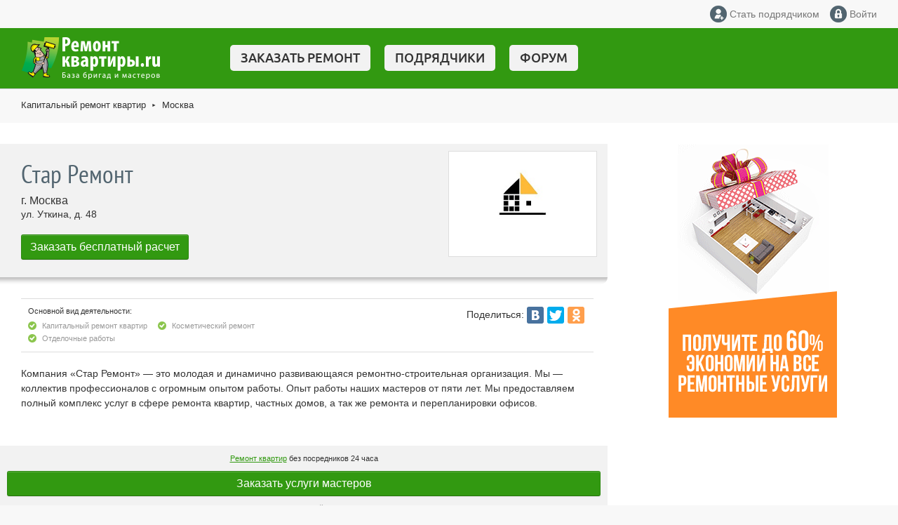

--- FILE ---
content_type: application/javascript
request_url: https://www.remont-kvartiri.ru/js/placeholder/jquery.placeholder.min.js
body_size: 878
content:
(function($){var native_support=('placeholder'in document.createElement('input'));$.fn.placeholder=function(command){if(!native_support){if(command){switch(command){case'clear':this.each(function(){var el=$(this);if(el.data('isEmpty')||el.val()==el.attr('placeholder')){el.val('')}});break}return this}this.each(function(){if(!$(this).data('gotPlaceholder')){$(this).focus(function(){var el=$(this);if(el.data('isEmpty')){el.val('').removeClass('placeholder')}}).blur(function(){var el=$(this);if(el.data('isEmpty')||!el.val().length){el.val(el.attr('placeholder')).addClass('placeholder')}}).keyup(function(){var el=$(this);el.data('isEmpty',(el.val().length==0))}).data('gotPlaceholder',true);if(!$(this).val().length||$(this).val()==$(this).attr('placeholder')){$(this).val($(this).attr('placeholder')).addClass('placeholder').data('isEmpty',true)}}})}return this}})(jQuery);